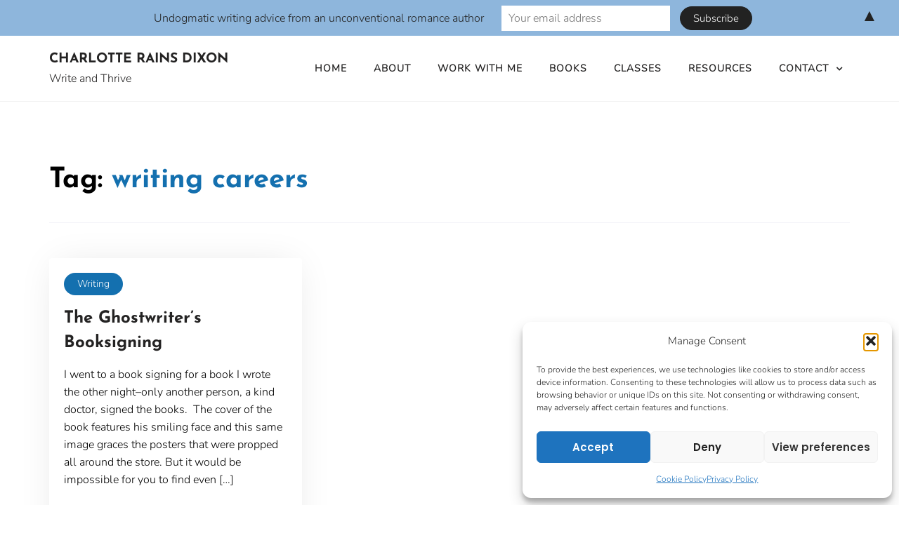

--- FILE ---
content_type: text/html; charset=UTF-8
request_url: https://wordstrumpet.com/wp-admin/admin-ajax.php
body_size: -74
content:
113599.0635bdd49ade6d3b59146b6d5a30fc80